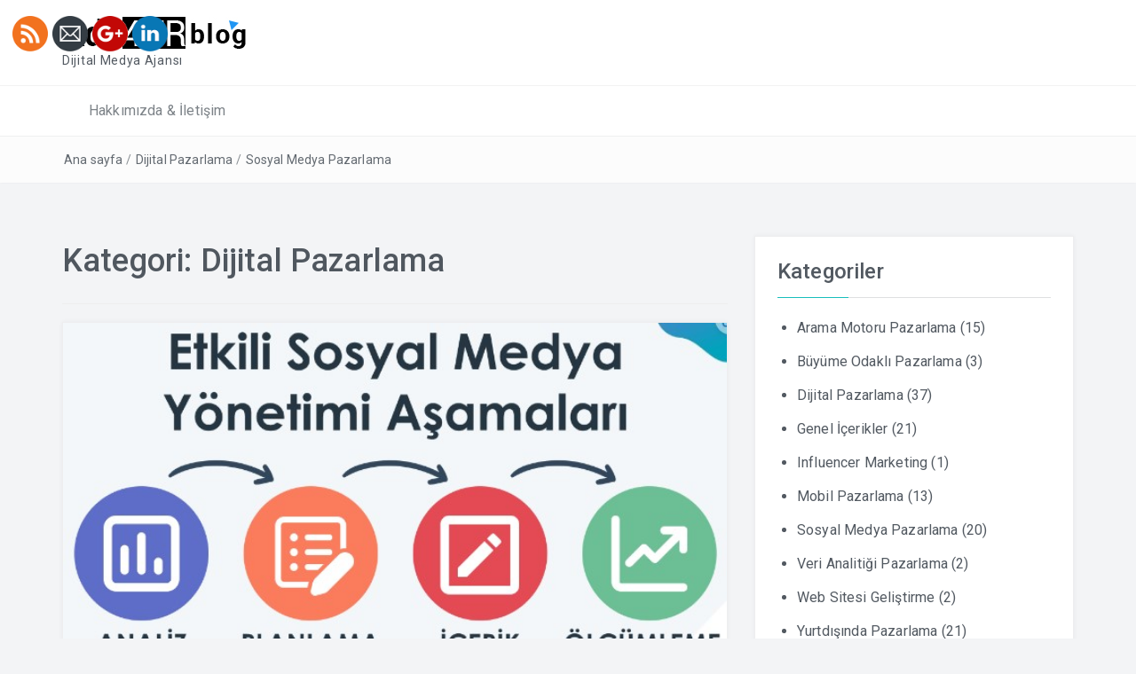

--- FILE ---
content_type: text/html; charset=UTF-8
request_url: https://ads4tr.com/blog/kategori/dijital-pazarlama/
body_size: 83609
content:
 <!DOCTYPE html>
<html lang="tr-TR" xmlns:fb="https://www.facebook.com/2008/fbml" xmlns:addthis="https://www.addthis.com/help/api-spec"  prefix="og: http://ogp.me/ns#">
<head>
<meta charset="UTF-8">
<meta name="viewport" content="width=device-width, initial-scale=1">
<link rel="profile" href="https://gmpg.org/xfn/11">
<link rel="pingback" href="https://ads4tr.com/blog/xmlrpc.php">

<title>Dijital Pazarlama arşivleri - Ads4tr Dijital Blog</title>

<!-- This site is optimized with the Yoast SEO plugin v7.1 - https://yoast.com/wordpress/plugins/seo/ -->
<link rel="canonical" href="https://ads4tr.com/blog/kategori/dijital-pazarlama/" />
<link rel="next" href="https://ads4tr.com/blog/kategori/dijital-pazarlama/page/2/" />
<meta property="og:locale" content="tr_TR" />
<meta property="og:type" content="object" />
<meta property="og:title" content="Dijital Pazarlama arşivleri - Ads4tr Dijital Blog" />
<meta property="og:url" content="https://ads4tr.com/blog/kategori/dijital-pazarlama/" />
<meta property="og:site_name" content="Ads4tr Dijital Blog" />
<meta name="twitter:card" content="summary_large_image" />
<meta name="twitter:title" content="Dijital Pazarlama arşivleri - Ads4tr Dijital Blog" />
<!-- / Yoast SEO plugin. -->

<link rel='dns-prefetch' href='//s7.addthis.com' />
<link rel='dns-prefetch' href='//fonts.googleapis.com' />
<link rel='dns-prefetch' href='//s.w.org' />
<link rel="alternate" type="application/rss+xml" title="Ads4tr Dijital Blog &raquo; beslemesi" href="https://ads4tr.com/blog/feed/" />
<link rel="alternate" type="application/rss+xml" title="Ads4tr Dijital Blog &raquo; yorum beslemesi" href="https://ads4tr.com/blog/comments/feed/" />
<link rel="alternate" type="application/rss+xml" title="Ads4tr Dijital Blog &raquo; Dijital Pazarlama kategori beslemesi" href="https://ads4tr.com/blog/kategori/dijital-pazarlama/feed/" />
		<script type="text/javascript">
			window._wpemojiSettings = {"baseUrl":"https:\/\/s.w.org\/images\/core\/emoji\/11\/72x72\/","ext":".png","svgUrl":"https:\/\/s.w.org\/images\/core\/emoji\/11\/svg\/","svgExt":".svg","source":{"concatemoji":"https:\/\/ads4tr.com\/blog\/wp-includes\/js\/wp-emoji-release.min.js?ver=4.9.20"}};
			!function(e,a,t){var n,r,o,i=a.createElement("canvas"),p=i.getContext&&i.getContext("2d");function s(e,t){var a=String.fromCharCode;p.clearRect(0,0,i.width,i.height),p.fillText(a.apply(this,e),0,0);e=i.toDataURL();return p.clearRect(0,0,i.width,i.height),p.fillText(a.apply(this,t),0,0),e===i.toDataURL()}function c(e){var t=a.createElement("script");t.src=e,t.defer=t.type="text/javascript",a.getElementsByTagName("head")[0].appendChild(t)}for(o=Array("flag","emoji"),t.supports={everything:!0,everythingExceptFlag:!0},r=0;r<o.length;r++)t.supports[o[r]]=function(e){if(!p||!p.fillText)return!1;switch(p.textBaseline="top",p.font="600 32px Arial",e){case"flag":return s([55356,56826,55356,56819],[55356,56826,8203,55356,56819])?!1:!s([55356,57332,56128,56423,56128,56418,56128,56421,56128,56430,56128,56423,56128,56447],[55356,57332,8203,56128,56423,8203,56128,56418,8203,56128,56421,8203,56128,56430,8203,56128,56423,8203,56128,56447]);case"emoji":return!s([55358,56760,9792,65039],[55358,56760,8203,9792,65039])}return!1}(o[r]),t.supports.everything=t.supports.everything&&t.supports[o[r]],"flag"!==o[r]&&(t.supports.everythingExceptFlag=t.supports.everythingExceptFlag&&t.supports[o[r]]);t.supports.everythingExceptFlag=t.supports.everythingExceptFlag&&!t.supports.flag,t.DOMReady=!1,t.readyCallback=function(){t.DOMReady=!0},t.supports.everything||(n=function(){t.readyCallback()},a.addEventListener?(a.addEventListener("DOMContentLoaded",n,!1),e.addEventListener("load",n,!1)):(e.attachEvent("onload",n),a.attachEvent("onreadystatechange",function(){"complete"===a.readyState&&t.readyCallback()})),(n=t.source||{}).concatemoji?c(n.concatemoji):n.wpemoji&&n.twemoji&&(c(n.twemoji),c(n.wpemoji)))}(window,document,window._wpemojiSettings);
		</script>
		<style type="text/css">
img.wp-smiley,
img.emoji {
	display: inline !important;
	border: none !important;
	box-shadow: none !important;
	height: 1em !important;
	width: 1em !important;
	margin: 0 .07em !important;
	vertical-align: -0.1em !important;
	background: none !important;
	padding: 0 !important;
}
</style>
<link rel='stylesheet' id='megamenu-wp-css'  href='https://ads4tr.com/blog/wp-content/plugins/easymega/style.css?ver=4.9.20' type='text/css' media='all' />
<style id='megamenu-wp-inline-css' type='text/css'>
.megamenu-wp-desktop #megamenu-wp-page .megamenu-wp .mega-item .mega-content li.mega-content-li { margin-top: 0px; }
</style>
<link rel='stylesheet' id='contact-form-7-css'  href='https://ads4tr.com/blog/wp-content/plugins/contact-form-7/includes/css/styles.css?ver=5.0.3' type='text/css' media='all' />
<link rel='stylesheet' id='SFSImainCss-css'  href='https://ads4tr.com/blog/wp-content/plugins/ultimate-social-media-icons/css/sfsi-style.css?ver=4.9.20' type='text/css' media='all' />
<link rel='stylesheet' id='bootstrap-css'  href='https://ads4tr.com/blog/wp-content/themes/easyblog/css/bootstrap.min.css?ver=3.3.5' type='text/css' media='' />
<link rel='stylesheet' id='font-awesome-css'  href='https://ads4tr.com/blog/wp-content/themes/easyblog/css/font-awesome.min.css?ver=4.4.0' type='text/css' media='' />
<link rel='stylesheet' id='easyblog-roboto-css'  href='//fonts.googleapis.com/css?family=Roboto%3A400%2C300%2C500%2C700%2C900&#038;ver=4.9.20' type='text/css' media='all' />
<link rel='stylesheet' id='easyblog-delius-swash-caps-css'  href='//fonts.googleapis.com/css?family=Delius+Swash+Caps&#038;ver=4.9.20' type='text/css' media='all' />
<link rel='stylesheet' id='easyblog-style-css'  href='https://ads4tr.com/blog/wp-content/themes/easyblog/style.css?ver=4.9.20' type='text/css' media='all' />
<style id='easyblog-style-inline-css' type='text/css'>
.dt-related-posts li { width: calc(33.333333% - 20px); }
</style>
<link rel='stylesheet' id='addthis_all_pages-css'  href='https://ads4tr.com/blog/wp-content/plugins/addthis/frontend/build/addthis_wordpress_public.min.css?ver=4.9.20' type='text/css' media='all' />
<script type='text/javascript' src='https://ads4tr.com/blog/wp-includes/js/jquery/jquery.js?ver=1.12.4'></script>
<script type='text/javascript' src='https://ads4tr.com/blog/wp-includes/js/jquery/jquery-migrate.min.js?ver=1.4.1'></script>
<link rel='https://api.w.org/' href='https://ads4tr.com/blog/wp-json/' />
<link rel="EditURI" type="application/rsd+xml" title="RSD" href="https://ads4tr.com/blog/xmlrpc.php?rsd" />
<link rel="wlwmanifest" type="application/wlwmanifest+xml" href="https://ads4tr.com/blog/wp-includes/wlwmanifest.xml" /> 
<meta name="generator" content="WordPress 4.9.20" />
<meta name="[base64]" content="JY3nyGwJaCuWJxvvRHTU"/>		<style type="text/css" id="wp-custom-css">
			.dt-logo {
    text-align: left;
    padding: 0;
}
.dt-logo h1{
	font-family: 'Roboto', sans-serif;	
	font-size:26px;
	color: #2196F3;
	margin:15px auto 0 0;
}
.dt-logo p {
    font-size: 14px;
    letter-spacing: 0.05em;
    margin: 0 auto 15px auto;
}
a:hover{color: #2196F3;}
.dt-logo h1 a{color:#2196F3;}		</style>
	</head>

<body data-rsssl=1 class="archive category category-dijital-pazarlama category-4 group-blog hfeed">
	<header class="dt-header" >
		<div class="container">
			<div class="row">
				<div class="col-lg-12 col-md-12">
					<div class="dt-logo">

						
							<h1 class="site-title"><a href="http://ads4tr.com/" rel="home"><img src="https://ads4tr.com/blog/wp-content/themes/easyblog/images/logo.jpg"></a></h1>
						
													<p class="site-description">Dijital Medya Ajansı</p>
						
					</div><!-- .dt-logo -->
				</div><!-- .col-lg-12 -->
			</div><!-- .row -->
		</div><!-- .container -->

		<nav class="dt-menu-wrap">
			<div class="container">
				<div class="row">
					<div class="col-lg-12 col-md-12">
						<div class="dt-menu-md">
							Menü							<span><i class="fa fa-bars"></i> </span>
						</div>

						<div id="primary-menu" class="menu"><ul>
<li class="page_item page-item-2"><a href="https://ads4tr.com/blog/hakkimizda/">Hakkımızda &#038; İletişim</a></li>
</ul></div>
					</div><!-- .col-lg-12 -->
				</div><!-- .row -->
			</div><!-- .container -->
		</nav><!-- .dt-menu-wrap -->

	</header><!-- .dt-header -->

			<div class="dt-breadcrumbs">
			<div class="container">
				<div class="row">
					<div class="col-lg-12 col-md-12">
						<ul id="dt_breadcrumbs"><li><a href="https://ads4tr.com/blog">Ana sayfa</a></li><li class="separator"> / </li><li><a href="https://ads4tr.com/blog/kategori/dijital-pazarlama/" rel="category tag">Dijital Pazarlama</a> </li><li class="separator"> / </li><li> <a href="https://ads4tr.com/blog/kategori/sosyal-medya-pazarlama/" rel="category tag">Sosyal Medya Pazarlama</a></ul>					</div><!-- .col-lg-12 -->
				</div><!-- .row-->
			</div><!-- .container-->
		</div><!-- .dt-breadcrumbs-->
	
 <div class="container">
	 <div class="row">
		 <div class="col-lg-8 col-md-8">
			<div id="primary" class="content-area">
				<main id="main" class="site-main" role="main">

				
					<header class="page-header">
						<h1 class="page-title">Kategori: Dijital Pazarlama</h1>					</header><!-- .page-header -->

					<div class="dt-archive-posts">
						
							<div class="dt-archive-post">
								<figure>
									<img width="671" height="340" src="https://ads4tr.com/blog/wp-content/uploads/2023/07/sosyal-medya-yönetimi.jpg" class="attachment-easyblog-blog-img size-easyblog-blog-img wp-post-image" alt="" srcset="https://ads4tr.com/blog/wp-content/uploads/2023/07/sosyal-medya-yönetimi.jpg 671w, https://ads4tr.com/blog/wp-content/uploads/2023/07/sosyal-medya-yönetimi-300x152.jpg 300w" sizes="(max-width: 671px) 100vw, 671px" />								</figure>

								<article>
									<header class="entry-header">
										<h2 class="entry-title"><a href="https://ads4tr.com/blog/sosyal-medya-uzerinden-sirket-sayfasinin-nasil-yonetilecegi/" rel="bookmark">Sosyal Medya Üzerinden Şirket Sayfasının Nasıl Yönetileceği</a></h2>									</header><!-- .entry-header -->

									<div class="dt-archive-post-content">
										<div class="at-above-post-cat-page addthis_tool" data-url="https://ads4tr.com/blog/sosyal-medya-uzerinden-sirket-sayfasinin-nasil-yonetilecegi/"></div>
<p>Günümüzde sosyal medya, şirketler için etkili bir pazarlama ve iletişim aracı haline gelmiştir. Doğru bir şekilde yönetildiğinde, şirket sayfaları markanızın görünürlüğünü artırabilir, hedef kitlenizle bağlantı kurabilir ve müşteri sadakatini güçlendirebilir. Ancak, sosyal medyanın dinamik yapısı ve sürekli değişen algoritmaları göz önünde bulundurularak, şirket sayfanızı etkili&#8230;<!-- AddThis Advanced Settings above via filter on get_the_excerpt --><!-- AddThis Advanced Settings below via filter on get_the_excerpt --><!-- AddThis Advanced Settings generic via filter on get_the_excerpt --><!-- AddThis Share Buttons above via filter on get_the_excerpt --><!-- AddThis Share Buttons below via filter on get_the_excerpt --></p>
<div class="at-below-post-cat-page addthis_tool" data-url="https://ads4tr.com/blog/sosyal-medya-uzerinden-sirket-sayfasinin-nasil-yonetilecegi/"></div>
<p><!-- AddThis Share Buttons generic via filter on get_the_excerpt --></p>
									</div><!-- .dt-archive-post-content -->

									<div class="entry-footer">
										<a class="transition35" href="https://ads4tr.com/blog/sosyal-medya-uzerinden-sirket-sayfasinin-nasil-yonetilecegi/" title="Sosyal Medya Üzerinden Şirket Sayfasının Nasıl Yönetileceği">Daha fazlasını oku</a>
									</div><!-- .entry-footer -->
								</article>
							</div><!-- .dt-archive-post -->

						
							<div class="dt-archive-post">
								<figure>
									<img width="446" height="298" src="https://ads4tr.com/blog/wp-content/uploads/2023/04/yabancıya-konut-satmanın-hızlı-yolları.jpg" class="attachment-easyblog-blog-img size-easyblog-blog-img wp-post-image" alt="" srcset="https://ads4tr.com/blog/wp-content/uploads/2023/04/yabancıya-konut-satmanın-hızlı-yolları.jpg 446w, https://ads4tr.com/blog/wp-content/uploads/2023/04/yabancıya-konut-satmanın-hızlı-yolları-300x200.jpg 300w" sizes="(max-width: 446px) 100vw, 446px" />								</figure>

								<article>
									<header class="entry-header">
										<h2 class="entry-title"><a href="https://ads4tr.com/blog/yabanci-musterilere-ev-ve-arsa-satmanin-en-kolay-yolu/" rel="bookmark">Yabancı müşterilere ev ve arsa satmanın en kolay yolu</a></h2>									</header><!-- .entry-header -->

									<div class="dt-archive-post-content">
										<div class="at-above-post-cat-page addthis_tool" data-url="https://ads4tr.com/blog/yabanci-musterilere-ev-ve-arsa-satmanin-en-kolay-yolu/"></div>
<p>İstanbul , Antalya, Ankara, Trabzon gibi illerde evinizi veya arsanızı yabancı müşterilere satmak istiyorsanız doğru yerdesiniz. Ruslara konut satmak, araplara konut satmak veya iranlılara konut satmak için aynı yönteme ihtiyacınız bulunmaktadır. Birçok müşteri evini ve arsasını yabancıya satmak için akla ilk gelen yöntemi seçiyor: mahallesindeki&#8230;<!-- AddThis Advanced Settings above via filter on get_the_excerpt --><!-- AddThis Advanced Settings below via filter on get_the_excerpt --><!-- AddThis Advanced Settings generic via filter on get_the_excerpt --><!-- AddThis Share Buttons above via filter on get_the_excerpt --><!-- AddThis Share Buttons below via filter on get_the_excerpt --></p>
<div class="at-below-post-cat-page addthis_tool" data-url="https://ads4tr.com/blog/yabanci-musterilere-ev-ve-arsa-satmanin-en-kolay-yolu/"></div>
<p><!-- AddThis Share Buttons generic via filter on get_the_excerpt --></p>
									</div><!-- .dt-archive-post-content -->

									<div class="entry-footer">
										<a class="transition35" href="https://ads4tr.com/blog/yabanci-musterilere-ev-ve-arsa-satmanin-en-kolay-yolu/" title="Yabancı müşterilere ev ve arsa satmanın en kolay yolu">Daha fazlasını oku</a>
									</div><!-- .entry-footer -->
								</article>
							</div><!-- .dt-archive-post -->

						
							<div class="dt-archive-post">
								<figure>
									<img width="463" height="259" src="https://ads4tr.com/blog/wp-content/uploads/2023/01/facebook-google-stopaj-vergisi.jpg" class="attachment-easyblog-blog-img size-easyblog-blog-img wp-post-image" alt="" srcset="https://ads4tr.com/blog/wp-content/uploads/2023/01/facebook-google-stopaj-vergisi.jpg 463w, https://ads4tr.com/blog/wp-content/uploads/2023/01/facebook-google-stopaj-vergisi-300x168.jpg 300w" sizes="(max-width: 463px) 100vw, 463px" />								</figure>

								<article>
									<header class="entry-header">
										<h2 class="entry-title"><a href="https://ads4tr.com/blog/facebook-stopaj-vergisi-ve-google-stopaj-reklam-stopaj-vergisi-nasil-sifirlanir/" rel="bookmark">Facebook stopaj vergisi ve Google stopaj (reklam stopaj) vergisi nasıl sıfırlanır</a></h2>									</header><!-- .entry-header -->

									<div class="dt-archive-post-content">
										<div class="at-above-post-cat-page addthis_tool" data-url="https://ads4tr.com/blog/facebook-stopaj-vergisi-ve-google-stopaj-reklam-stopaj-vergisi-nasil-sifirlanir/"></div>
<p>Hayatımıza son birkaç yılda giren Facebook stopaj vergisi ve Google stopaj vergisi veya genel adıyla reklam stopaj vergisi firmaların harcamaları için ciddi bir maliyet oluşturmakta. Resmiyette bu vergilerin ödenmesi gerektiği halde birçok firma ya ödemeyi unutuyor yada bilinçli ödemiyor. Aslında bu vergilerin ödenmesinden kaçınmanın birkaç&#8230;<!-- AddThis Advanced Settings above via filter on get_the_excerpt --><!-- AddThis Advanced Settings below via filter on get_the_excerpt --><!-- AddThis Advanced Settings generic via filter on get_the_excerpt --><!-- AddThis Share Buttons above via filter on get_the_excerpt --><!-- AddThis Share Buttons below via filter on get_the_excerpt --></p>
<div class="at-below-post-cat-page addthis_tool" data-url="https://ads4tr.com/blog/facebook-stopaj-vergisi-ve-google-stopaj-reklam-stopaj-vergisi-nasil-sifirlanir/"></div>
<p><!-- AddThis Share Buttons generic via filter on get_the_excerpt --></p>
									</div><!-- .dt-archive-post-content -->

									<div class="entry-footer">
										<a class="transition35" href="https://ads4tr.com/blog/facebook-stopaj-vergisi-ve-google-stopaj-reklam-stopaj-vergisi-nasil-sifirlanir/" title="Facebook stopaj vergisi ve Google stopaj (reklam stopaj) vergisi nasıl sıfırlanır">Daha fazlasını oku</a>
									</div><!-- .entry-footer -->
								</article>
							</div><!-- .dt-archive-post -->

						
							<div class="dt-archive-post">
								<figure>
									<img width="527" height="322" src="https://ads4tr.com/blog/wp-content/uploads/2022/02/hedefli-reklamlar.png" class="attachment-easyblog-blog-img size-easyblog-blog-img wp-post-image" alt="" srcset="https://ads4tr.com/blog/wp-content/uploads/2022/02/hedefli-reklamlar.png 527w, https://ads4tr.com/blog/wp-content/uploads/2022/02/hedefli-reklamlar-300x183.png 300w" sizes="(max-width: 527px) 100vw, 527px" />								</figure>

								<article>
									<header class="entry-header">
										<h2 class="entry-title"><a href="https://ads4tr.com/blog/artik-facebook-ve-google-uzerinden-sadece-istediginiz-konumdaki-hedef-kitleye-reklamlarinizi-gosterebilirsiniz/" rel="bookmark">Artık Facebook ve Google üzerinden sadece istediğiniz konumdaki hedef kitleye reklamlarınızı gösterebilirsiniz</a></h2>									</header><!-- .entry-header -->

									<div class="dt-archive-post-content">
										<div class="at-above-post-cat-page addthis_tool" data-url="https://ads4tr.com/blog/artik-facebook-ve-google-uzerinden-sadece-istediginiz-konumdaki-hedef-kitleye-reklamlarinizi-gosterebilirsiniz/"></div>
<p>IOS ve Android işletim sistemlerinin kullanıma sunduğu MAID (mobile advertising ID) ve IDFA (Identifier for advertisers) sayesinde artık sadece istediğiniz konumdaki veya hayat tarzına sahip müşterilere reklamlarınızı gösterebilirsiniz. Konum bazlı tespit yöntemi ile bunu yapabiliyoruz. Tespit ettiğimiz müşterileri sizin reklam hesaplarınıza hedef kitle olarak (custom&#8230;<!-- AddThis Advanced Settings above via filter on get_the_excerpt --><!-- AddThis Advanced Settings below via filter on get_the_excerpt --><!-- AddThis Advanced Settings generic via filter on get_the_excerpt --><!-- AddThis Share Buttons above via filter on get_the_excerpt --><!-- AddThis Share Buttons below via filter on get_the_excerpt --></p>
<div class="at-below-post-cat-page addthis_tool" data-url="https://ads4tr.com/blog/artik-facebook-ve-google-uzerinden-sadece-istediginiz-konumdaki-hedef-kitleye-reklamlarinizi-gosterebilirsiniz/"></div>
<p><!-- AddThis Share Buttons generic via filter on get_the_excerpt --></p>
									</div><!-- .dt-archive-post-content -->

									<div class="entry-footer">
										<a class="transition35" href="https://ads4tr.com/blog/artik-facebook-ve-google-uzerinden-sadece-istediginiz-konumdaki-hedef-kitleye-reklamlarinizi-gosterebilirsiniz/" title="Artık Facebook ve Google üzerinden sadece istediğiniz konumdaki hedef kitleye reklamlarınızı gösterebilirsiniz">Daha fazlasını oku</a>
									</div><!-- .entry-footer -->
								</article>
							</div><!-- .dt-archive-post -->

						
							<div class="dt-archive-post">
								<figure>
									<img width="800" height="312" src="https://ads4tr.com/blog/wp-content/uploads/2019/07/hedefkitleyi-etkileme-800x312.jpg" class="attachment-easyblog-blog-img size-easyblog-blog-img wp-post-image" alt="" />								</figure>

								<article>
									<header class="entry-header">
										<h2 class="entry-title"><a href="https://ads4tr.com/blog/dijital-pazarlama-hedef-kitleyi-etkileme/" rel="bookmark">Dijital pazarlamada hedef kitleyi etkileme</a></h2>									</header><!-- .entry-header -->

									<div class="dt-archive-post-content">
										<div class="at-above-post-cat-page addthis_tool" data-url="https://ads4tr.com/blog/dijital-pazarlama-hedef-kitleyi-etkileme/"></div>
<p>Dijital pazarlamada , pazarlama stratejimizi yaparken, en büyük etken hedef kitlenin belirlenmesidir. Hedef kitle ürün veya hizmetimize ilgi gösteren ya da gösterebilecek kişilerdir. Sadece hedef kitleyi belirlemekle stratejimizi düzgün şekilde oluşturmuş olmayız. Bu noktada kitleyi belirledikten sonra yapacağımız diğer büyük adım kitlemizi tanımaktır. Sosyal medya&#8230;<!-- AddThis Advanced Settings above via filter on get_the_excerpt --><!-- AddThis Advanced Settings below via filter on get_the_excerpt --><!-- AddThis Advanced Settings generic via filter on get_the_excerpt --><!-- AddThis Share Buttons above via filter on get_the_excerpt --><!-- AddThis Share Buttons below via filter on get_the_excerpt --></p>
<div class="at-below-post-cat-page addthis_tool" data-url="https://ads4tr.com/blog/dijital-pazarlama-hedef-kitleyi-etkileme/"></div>
<p><!-- AddThis Share Buttons generic via filter on get_the_excerpt --></p>
									</div><!-- .dt-archive-post-content -->

									<div class="entry-footer">
										<a class="transition35" href="https://ads4tr.com/blog/dijital-pazarlama-hedef-kitleyi-etkileme/" title="Dijital pazarlamada hedef kitleyi etkileme">Daha fazlasını oku</a>
									</div><!-- .entry-footer -->
								</article>
							</div><!-- .dt-archive-post -->

						
							<div class="dt-archive-post">
								<figure>
									<img width="796" height="400" src="https://ads4tr.com/blog/wp-content/uploads/2019/05/dijital-pazarlamada-dikkat-edilmesi-gerekenler-796x400.jpg" class="attachment-easyblog-blog-img size-easyblog-blog-img wp-post-image" alt="" />								</figure>

								<article>
									<header class="entry-header">
										<h2 class="entry-title"><a href="https://ads4tr.com/blog/yeni-baslayanlar-icin-dijital-pazarlamada-dikkat-edilmesi-gerekenler/" rel="bookmark">Yeni başlayanlar için dijital pazarlamada dikkat edilmesi gerekenler</a></h2>									</header><!-- .entry-header -->

									<div class="dt-archive-post-content">
										<div class="at-above-post-cat-page addthis_tool" data-url="https://ads4tr.com/blog/yeni-baslayanlar-icin-dijital-pazarlamada-dikkat-edilmesi-gerekenler/"></div>
<p>Dijital pazarlama her zaman kontrol edilip analiz edilebilen, direkt olarak hedeflediğiniz kitlelere reklamlarınızı ulaştırabileceğiniz bir mecra olduğu için çok kullanışlı ve işletmeniz için faydalıdır. Dijital pazarlama konusunda temel bilgilere sahip olursanız sizde dijital ortamda başarıya kavuşabilirsiniz. 1- Dijital pazarlamada strateji çok önemlidir Strateji belirlemeyi ihtimal&#8230;<!-- AddThis Advanced Settings above via filter on get_the_excerpt --><!-- AddThis Advanced Settings below via filter on get_the_excerpt --><!-- AddThis Advanced Settings generic via filter on get_the_excerpt --><!-- AddThis Share Buttons above via filter on get_the_excerpt --><!-- AddThis Share Buttons below via filter on get_the_excerpt --></p>
<div class="at-below-post-cat-page addthis_tool" data-url="https://ads4tr.com/blog/yeni-baslayanlar-icin-dijital-pazarlamada-dikkat-edilmesi-gerekenler/"></div>
<p><!-- AddThis Share Buttons generic via filter on get_the_excerpt --></p>
									</div><!-- .dt-archive-post-content -->

									<div class="entry-footer">
										<a class="transition35" href="https://ads4tr.com/blog/yeni-baslayanlar-icin-dijital-pazarlamada-dikkat-edilmesi-gerekenler/" title="Yeni başlayanlar için dijital pazarlamada dikkat edilmesi gerekenler">Daha fazlasını oku</a>
									</div><!-- .entry-footer -->
								</article>
							</div><!-- .dt-archive-post -->

						
							<div class="dt-archive-post">
								<figure>
									<img width="640" height="359" src="https://ads4tr.com/blog/wp-content/uploads/2019/03/arap-yatırımcı.jpg" class="attachment-easyblog-blog-img size-easyblog-blog-img wp-post-image" alt="" srcset="https://ads4tr.com/blog/wp-content/uploads/2019/03/arap-yatırımcı.jpg 640w, https://ads4tr.com/blog/wp-content/uploads/2019/03/arap-yatırımcı-300x168.jpg 300w" sizes="(max-width: 640px) 100vw, 640px" />								</figure>

								<article>
									<header class="entry-header">
										<h2 class="entry-title"><a href="https://ads4tr.com/blog/insaat-firmalari-icin-potansiyel-arap-azeri-ve-iranli-musteri-bulma-maliyetleri/" rel="bookmark">İnşaat firmaları için potansiyel Arap, Azeri ve İran&#8217;lı müşteri bulma maliyetleri</a></h2>									</header><!-- .entry-header -->

									<div class="dt-archive-post-content">
										<div class="at-above-post-cat-page addthis_tool" data-url="https://ads4tr.com/blog/insaat-firmalari-icin-potansiyel-arap-azeri-ve-iranli-musteri-bulma-maliyetleri/"></div>
<p>Değerli müşterilerimiz, Sizlerden gelen yoğun soru ve bilgi talebi üzerine ücretlendirmemizi burada bir yazı ile paylaşıyoruz. Ads4tr firması olarak ortadoğu ve Türk cumhuriyetlerinde bulunan lokal ofislerimiz sayesinde ve iş birlikteliklerimiz ile sizlere değerli müşteriler bulabiliyoruz. Örnek vermek gerekirse, ilgili ülkelerdeki GSM operatörleri ile olan anlaşmamız&#8230;<!-- AddThis Advanced Settings above via filter on get_the_excerpt --><!-- AddThis Advanced Settings below via filter on get_the_excerpt --><!-- AddThis Advanced Settings generic via filter on get_the_excerpt --><!-- AddThis Share Buttons above via filter on get_the_excerpt --><!-- AddThis Share Buttons below via filter on get_the_excerpt --></p>
<div class="at-below-post-cat-page addthis_tool" data-url="https://ads4tr.com/blog/insaat-firmalari-icin-potansiyel-arap-azeri-ve-iranli-musteri-bulma-maliyetleri/"></div>
<p><!-- AddThis Share Buttons generic via filter on get_the_excerpt --></p>
									</div><!-- .dt-archive-post-content -->

									<div class="entry-footer">
										<a class="transition35" href="https://ads4tr.com/blog/insaat-firmalari-icin-potansiyel-arap-azeri-ve-iranli-musteri-bulma-maliyetleri/" title="İnşaat firmaları için potansiyel Arap, Azeri ve İran&#8217;lı müşteri bulma maliyetleri">Daha fazlasını oku</a>
									</div><!-- .entry-footer -->
								</article>
							</div><!-- .dt-archive-post -->

						
							<div class="dt-archive-post">
								<figure>
									<img width="800" height="400" src="https://ads4tr.com/blog/wp-content/uploads/2019/02/FACEBOOK’TA-ETKİLİ-REKLAMLAR-NASIL-OLUŞTURULUR-1-800x400.png" class="attachment-easyblog-blog-img size-easyblog-blog-img wp-post-image" alt="" />								</figure>

								<article>
									<header class="entry-header">
										<h2 class="entry-title"><a href="https://ads4tr.com/blog/facebookta-etkili-reklamlar-nasil-olusturulur/" rel="bookmark">FACEBOOK’TA ETKİLİ REKLAMLAR NASIL OLUŞTURULUR</a></h2>									</header><!-- .entry-header -->

									<div class="dt-archive-post-content">
										<div class="at-above-post-cat-page addthis_tool" data-url="https://ads4tr.com/blog/facebookta-etkili-reklamlar-nasil-olusturulur/"></div>
<p>Facebookta daha etkili reklam vermeniz ve potansiyel müşterilerinize ulaşmanız için uygulamanız gereken 5 önemli adımı sizler için kaleme aldık. 1 &#8211; Strateji belirleyin Ne üzerine çalışma yapacağınızı iyi belirleyin. Facebook diğer dijital reklam platformlarına nazaran marka bilinirliği yüksek olmayan firmalar bile iyi bir harekete geçirici&#8230;<!-- AddThis Advanced Settings above via filter on get_the_excerpt --><!-- AddThis Advanced Settings below via filter on get_the_excerpt --><!-- AddThis Advanced Settings generic via filter on get_the_excerpt --><!-- AddThis Share Buttons above via filter on get_the_excerpt --><!-- AddThis Share Buttons below via filter on get_the_excerpt --></p>
<div class="at-below-post-cat-page addthis_tool" data-url="https://ads4tr.com/blog/facebookta-etkili-reklamlar-nasil-olusturulur/"></div>
<p><!-- AddThis Share Buttons generic via filter on get_the_excerpt --></p>
									</div><!-- .dt-archive-post-content -->

									<div class="entry-footer">
										<a class="transition35" href="https://ads4tr.com/blog/facebookta-etkili-reklamlar-nasil-olusturulur/" title="FACEBOOK’TA ETKİLİ REKLAMLAR NASIL OLUŞTURULUR">Daha fazlasını oku</a>
									</div><!-- .entry-footer -->
								</article>
							</div><!-- .dt-archive-post -->

						
							<div class="dt-archive-post">
								<figure>
									<img width="557" height="328" src="https://ads4tr.com/blog/wp-content/uploads/2019/01/influencer-marketing.jpg" class="attachment-easyblog-blog-img size-easyblog-blog-img wp-post-image" alt="" srcset="https://ads4tr.com/blog/wp-content/uploads/2019/01/influencer-marketing.jpg 557w, https://ads4tr.com/blog/wp-content/uploads/2019/01/influencer-marketing-300x177.jpg 300w" sizes="(max-width: 557px) 100vw, 557px" />								</figure>

								<article>
									<header class="entry-header">
										<h2 class="entry-title"><a href="https://ads4tr.com/blog/influencer-marketingin-pazarlama-uzerine-etkisi/" rel="bookmark">İnfluencer marketingin pazarlama üzerine etkisi</a></h2>									</header><!-- .entry-header -->

									<div class="dt-archive-post-content">
										<div class="at-above-post-cat-page addthis_tool" data-url="https://ads4tr.com/blog/influencer-marketingin-pazarlama-uzerine-etkisi/"></div>
<p>Sosyal medya kullanımının artması ile hayatımızda birçok şey eskiye göre farklılık göstermektedir.İnsanlarla bilgi alışverişlerimizin, bu kullanım ile artması sonucunda hayallerimiz, seçimlerimiz ve birçok şey yine bu yolla değişim içindedir.Değişimin en büyük etkisi ise diğer insanların ne yaptığı, nasıl yaşadığı, popülerlik gibi kavramların ortaya çıkmasıdır.İşte bu&#8230;<!-- AddThis Advanced Settings above via filter on get_the_excerpt --><!-- AddThis Advanced Settings below via filter on get_the_excerpt --><!-- AddThis Advanced Settings generic via filter on get_the_excerpt --><!-- AddThis Share Buttons above via filter on get_the_excerpt --><!-- AddThis Share Buttons below via filter on get_the_excerpt --></p>
<div class="at-below-post-cat-page addthis_tool" data-url="https://ads4tr.com/blog/influencer-marketingin-pazarlama-uzerine-etkisi/"></div>
<p><!-- AddThis Share Buttons generic via filter on get_the_excerpt --></p>
									</div><!-- .dt-archive-post-content -->

									<div class="entry-footer">
										<a class="transition35" href="https://ads4tr.com/blog/influencer-marketingin-pazarlama-uzerine-etkisi/" title="İnfluencer marketingin pazarlama üzerine etkisi">Daha fazlasını oku</a>
									</div><!-- .entry-footer -->
								</article>
							</div><!-- .dt-archive-post -->

						
							<div class="dt-archive-post">
								<figure>
									<img width="800" height="400" src="https://ads4tr.com/blog/wp-content/uploads/2018/12/Google-trends-800x400.jpg" class="attachment-easyblog-blog-img size-easyblog-blog-img wp-post-image" alt="" />								</figure>

								<article>
									<header class="entry-header">
										<h2 class="entry-title"><a href="https://ads4tr.com/blog/dijital-pazarlamada-google-trendsin-onemi/" rel="bookmark">Dijital pazarlamada Google Trends&#8217;in önemi</a></h2>									</header><!-- .entry-header -->

									<div class="dt-archive-post-content">
										<div class="at-above-post-cat-page addthis_tool" data-url="https://ads4tr.com/blog/dijital-pazarlamada-google-trendsin-onemi/"></div>
<p>Teknoloji devi Google’ın her geçen gün hizmetleri arttıyor. Yaptığı çalışmalarla hep göz önünde olan bu devin bizlere sunduğu en iyi özelliklerden biri de Google Trends’dir.Özellikle SEO için vazgeçilmez kaynaklardan olan bu araç, Google üzerinde aranılan kelimeleri zamanlarına göre inceleme şansı elde ediyoruz. Ürününüzü veya hizmetinizi&#8230;<!-- AddThis Advanced Settings above via filter on get_the_excerpt --><!-- AddThis Advanced Settings below via filter on get_the_excerpt --><!-- AddThis Advanced Settings generic via filter on get_the_excerpt --><!-- AddThis Share Buttons above via filter on get_the_excerpt --><!-- AddThis Share Buttons below via filter on get_the_excerpt --></p>
<div class="at-below-post-cat-page addthis_tool" data-url="https://ads4tr.com/blog/dijital-pazarlamada-google-trendsin-onemi/"></div>
<p><!-- AddThis Share Buttons generic via filter on get_the_excerpt --></p>
									</div><!-- .dt-archive-post-content -->

									<div class="entry-footer">
										<a class="transition35" href="https://ads4tr.com/blog/dijital-pazarlamada-google-trendsin-onemi/" title="Dijital pazarlamada Google Trends&#8217;in önemi">Daha fazlasını oku</a>
									</div><!-- .entry-footer -->
								</article>
							</div><!-- .dt-archive-post -->

						
							<div class="dt-archive-post">
								<figure>
									<img width="645" height="326" src="https://ads4tr.com/blog/wp-content/uploads/2018/11/istanbul-dijital-ajans.jpg" class="attachment-easyblog-blog-img size-easyblog-blog-img wp-post-image" alt="" srcset="https://ads4tr.com/blog/wp-content/uploads/2018/11/istanbul-dijital-ajans.jpg 645w, https://ads4tr.com/blog/wp-content/uploads/2018/11/istanbul-dijital-ajans-300x152.jpg 300w" sizes="(max-width: 645px) 100vw, 645px" />								</figure>

								<article>
									<header class="entry-header">
										<h2 class="entry-title"><a href="https://ads4tr.com/blog/istanbul-dijital-ajanslar-calisma-sekilleri/" rel="bookmark">İstanbul’daki dijital ajanslar ve çalışma şekillleri..Sizin için en faydalı olanı hangisi?&#8230;</a></h2>									</header><!-- .entry-header -->

									<div class="dt-archive-post-content">
										<div class="at-above-post-cat-page addthis_tool" data-url="https://ads4tr.com/blog/istanbul-dijital-ajanslar-calisma-sekilleri/"></div>
<p>İstanbul dijital medya ajanslarının sayısı binlercedir. Şu an bu şekilde bir ajansa ihtiyaç duyuyorsanız, bu yazımızı iyi bir şekilde okumanızı öneririz. İstanbul’daki dijital ajansları 5 ana kategoride toplayabiliriz. İstanbul reklam ajanslarının hangi gruba girdiği, onların iş yapma şeklini ve sizin işinize katkısını önemli şekilde değiştirecektir&#8230;.<!-- AddThis Advanced Settings above via filter on get_the_excerpt --><!-- AddThis Advanced Settings below via filter on get_the_excerpt --><!-- AddThis Advanced Settings generic via filter on get_the_excerpt --><!-- AddThis Share Buttons above via filter on get_the_excerpt --><!-- AddThis Share Buttons below via filter on get_the_excerpt --></p>
<div class="at-below-post-cat-page addthis_tool" data-url="https://ads4tr.com/blog/istanbul-dijital-ajanslar-calisma-sekilleri/"></div>
<p><!-- AddThis Share Buttons generic via filter on get_the_excerpt --></p>
									</div><!-- .dt-archive-post-content -->

									<div class="entry-footer">
										<a class="transition35" href="https://ads4tr.com/blog/istanbul-dijital-ajanslar-calisma-sekilleri/" title="İstanbul’daki dijital ajanslar ve çalışma şekillleri..Sizin için en faydalı olanı hangisi?&#8230;">Daha fazlasını oku</a>
									</div><!-- .entry-footer -->
								</article>
							</div><!-- .dt-archive-post -->

						
							<div class="dt-archive-post">
								<figure>
									<img width="512" height="361" src="https://ads4tr.com/blog/wp-content/uploads/2018/11/başarılı-websitesi-özellikleri.jpg" class="attachment-easyblog-blog-img size-easyblog-blog-img wp-post-image" alt="" srcset="https://ads4tr.com/blog/wp-content/uploads/2018/11/başarılı-websitesi-özellikleri.jpg 512w, https://ads4tr.com/blog/wp-content/uploads/2018/11/başarılı-websitesi-özellikleri-300x212.jpg 300w" sizes="(max-width: 512px) 100vw, 512px" />								</figure>

								<article>
									<header class="entry-header">
										<h2 class="entry-title"><a href="https://ads4tr.com/blog/basarili-websitelerinin-ozellikleri/" rel="bookmark">Başarılı websitelerinin özellikleri</a></h2>									</header><!-- .entry-header -->

									<div class="dt-archive-post-content">
										<div class="at-above-post-cat-page addthis_tool" data-url="https://ads4tr.com/blog/basarili-websitelerinin-ozellikleri/"></div>
<p>Başarılı bir websitesine sahip olmak için yapılması gerekenleri bu yazımızda hızlıca özetledik. 1- Amacınızı doğru anlatın Yeni bir ziyaretçi sitenize girdiğinde ana odak alanınızı hemen anlamalı. Aksi takdirde hemen çıkış oranlarınız veya akılda kalma oranınız çok az olacaktır. Onların hayatına katacağınız değeri gösterebilmek için çok&#8230;<!-- AddThis Advanced Settings above via filter on get_the_excerpt --><!-- AddThis Advanced Settings below via filter on get_the_excerpt --><!-- AddThis Advanced Settings generic via filter on get_the_excerpt --><!-- AddThis Share Buttons above via filter on get_the_excerpt --><!-- AddThis Share Buttons below via filter on get_the_excerpt --></p>
<div class="at-below-post-cat-page addthis_tool" data-url="https://ads4tr.com/blog/basarili-websitelerinin-ozellikleri/"></div>
<p><!-- AddThis Share Buttons generic via filter on get_the_excerpt --></p>
									</div><!-- .dt-archive-post-content -->

									<div class="entry-footer">
										<a class="transition35" href="https://ads4tr.com/blog/basarili-websitelerinin-ozellikleri/" title="Başarılı websitelerinin özellikleri">Daha fazlasını oku</a>
									</div><!-- .entry-footer -->
								</article>
							</div><!-- .dt-archive-post -->

						
							<div class="dt-archive-post">
								<figure>
									<img width="539" height="366" src="https://ads4tr.com/blog/wp-content/uploads/2018/11/duygu-odaklı-pazarlama.jpg" class="attachment-easyblog-blog-img size-easyblog-blog-img wp-post-image" alt="" srcset="https://ads4tr.com/blog/wp-content/uploads/2018/11/duygu-odaklı-pazarlama.jpg 539w, https://ads4tr.com/blog/wp-content/uploads/2018/11/duygu-odaklı-pazarlama-300x204.jpg 300w" sizes="(max-width: 539px) 100vw, 539px" />								</figure>

								<article>
									<header class="entry-header">
										<h2 class="entry-title"><a href="https://ads4tr.com/blog/duygu-odakli-pazarlama-ile-basarili-olmanin-yollari/" rel="bookmark">Duygu odaklı pazarlama ile başarılı olmanın 12 Yolu</a></h2>									</header><!-- .entry-header -->

									<div class="dt-archive-post-content">
										<div class="at-above-post-cat-page addthis_tool" data-url="https://ads4tr.com/blog/duygu-odakli-pazarlama-ile-basarili-olmanin-yollari/"></div>
<p>Tüketicilerin karar verirken en çok etkilendikleri nokta kendi duygularıdır. Eğer duyguları yönetebilirseniz, bir tüketiciyi istediğiniz şekilde yönlendirebilirsiniz. İşte reklamlarınızda kullanmanız gereken 12 duygusal pazarlama taktiği: 1-“Tükeniyor korkusu” çok sattırır Günümüz dünyasında birçok tüketici sunulan reklamda kısıtlı sayıda ürün, yer, hizmet olduğunu görürse daha hızlı tepki&#8230;<!-- AddThis Advanced Settings above via filter on get_the_excerpt --><!-- AddThis Advanced Settings below via filter on get_the_excerpt --><!-- AddThis Advanced Settings generic via filter on get_the_excerpt --><!-- AddThis Share Buttons above via filter on get_the_excerpt --><!-- AddThis Share Buttons below via filter on get_the_excerpt --></p>
<div class="at-below-post-cat-page addthis_tool" data-url="https://ads4tr.com/blog/duygu-odakli-pazarlama-ile-basarili-olmanin-yollari/"></div>
<p><!-- AddThis Share Buttons generic via filter on get_the_excerpt --></p>
									</div><!-- .dt-archive-post-content -->

									<div class="entry-footer">
										<a class="transition35" href="https://ads4tr.com/blog/duygu-odakli-pazarlama-ile-basarili-olmanin-yollari/" title="Duygu odaklı pazarlama ile başarılı olmanın 12 Yolu">Daha fazlasını oku</a>
									</div><!-- .entry-footer -->
								</article>
							</div><!-- .dt-archive-post -->

						
							<div class="dt-archive-post">
								<figure>
									<img width="616" height="223" src="https://ads4tr.com/blog/wp-content/uploads/2018/05/facebook-reklam-optimizasyonu.jpg" class="attachment-easyblog-blog-img size-easyblog-blog-img wp-post-image" alt="" srcset="https://ads4tr.com/blog/wp-content/uploads/2018/05/facebook-reklam-optimizasyonu.jpg 616w, https://ads4tr.com/blog/wp-content/uploads/2018/05/facebook-reklam-optimizasyonu-300x109.jpg 300w" sizes="(max-width: 616px) 100vw, 616px" />								</figure>

								<article>
									<header class="entry-header">
										<h2 class="entry-title"><a href="https://ads4tr.com/blog/facebookdan-elde-ettiginiz-satislari-arttirmaniz-yontemleri/" rel="bookmark">Facebook&#8217;dan elde ettiğiniz satışları arttırmanın yolları</a></h2>									</header><!-- .entry-header -->

									<div class="dt-archive-post-content">
										<div class="at-above-post-cat-page addthis_tool" data-url="https://ads4tr.com/blog/facebookdan-elde-ettiginiz-satislari-arttirmaniz-yontemleri/"></div>
<p>Klientboost hedefli pazarlama konusunda yurtdışındaki başarı ajanslardan biridir. Kendilerinin yazdığı ve en altta ingilizce sayfalarındaki linkte bulabileceğiniz içeriği kısaca burada özetlemek istedik. 1) Dönüşüm Hunisini Kurun 2) Gerçekçi Alıcı Personaları Yaratın 3) İlgili Teklifleri Yapmak için Kitlenizi Segmente Edin 4) Dönüşüm İzleme Pixelini kurun 5)&#8230;<!-- AddThis Advanced Settings above via filter on get_the_excerpt --><!-- AddThis Advanced Settings below via filter on get_the_excerpt --><!-- AddThis Advanced Settings generic via filter on get_the_excerpt --><!-- AddThis Share Buttons above via filter on get_the_excerpt --><!-- AddThis Share Buttons below via filter on get_the_excerpt --></p>
<div class="at-below-post-cat-page addthis_tool" data-url="https://ads4tr.com/blog/facebookdan-elde-ettiginiz-satislari-arttirmaniz-yontemleri/"></div>
<p><!-- AddThis Share Buttons generic via filter on get_the_excerpt --></p>
									</div><!-- .dt-archive-post-content -->

									<div class="entry-footer">
										<a class="transition35" href="https://ads4tr.com/blog/facebookdan-elde-ettiginiz-satislari-arttirmaniz-yontemleri/" title="Facebook&#8217;dan elde ettiğiniz satışları arttırmanın yolları">Daha fazlasını oku</a>
									</div><!-- .entry-footer -->
								</article>
							</div><!-- .dt-archive-post -->

						
							<div class="dt-archive-post">
								<figure>
									<img width="541" height="376" src="https://ads4tr.com/blog/wp-content/uploads/2018/11/turkey-citizenship-2.jpg" class="attachment-easyblog-blog-img size-easyblog-blog-img wp-post-image" alt="" srcset="https://ads4tr.com/blog/wp-content/uploads/2018/11/turkey-citizenship-2.jpg 541w, https://ads4tr.com/blog/wp-content/uploads/2018/11/turkey-citizenship-2-300x209.jpg 300w" sizes="(max-width: 541px) 100vw, 541px" />								</figure>

								<article>
									<header class="entry-header">
										<h2 class="entry-title"><a href="https://ads4tr.com/blog/turkiyede-vatandaslik-almak-isteyen-yabancilari-bulmanin-kolay-yollari/" rel="bookmark">Türkiye&#8217;de vatandaşlık almak isteyen yabancıları bulmanın kolay yolları</a></h2>									</header><!-- .entry-header -->

									<div class="dt-archive-post-content">
										<div class="at-above-post-cat-page addthis_tool" data-url="https://ads4tr.com/blog/turkiyede-vatandaslik-almak-isteyen-yabancilari-bulmanin-kolay-yollari/"></div>
<p>Yeni yayınlanan kanunla birlikte artık Türkiye’de 250.000 dolar ve üstünde konut alan yabancılar Türkiye vatandaşlığı alabiliyorlar. Bu çok önemli bir gelişme ve konut sektörünü tam anlamıyla ateşleyecek bir kanun. Peki bu noktada ortaya çıkan en önemli soru işareti Türkiye’den vatandaşlık yada oturma izni almak isteyen&#8230;<!-- AddThis Advanced Settings above via filter on get_the_excerpt --><!-- AddThis Advanced Settings below via filter on get_the_excerpt --><!-- AddThis Advanced Settings generic via filter on get_the_excerpt --><!-- AddThis Share Buttons above via filter on get_the_excerpt --><!-- AddThis Share Buttons below via filter on get_the_excerpt --></p>
<div class="at-below-post-cat-page addthis_tool" data-url="https://ads4tr.com/blog/turkiyede-vatandaslik-almak-isteyen-yabancilari-bulmanin-kolay-yollari/"></div>
<p><!-- AddThis Share Buttons generic via filter on get_the_excerpt --></p>
									</div><!-- .dt-archive-post-content -->

									<div class="entry-footer">
										<a class="transition35" href="https://ads4tr.com/blog/turkiyede-vatandaslik-almak-isteyen-yabancilari-bulmanin-kolay-yollari/" title="Türkiye&#8217;de vatandaşlık almak isteyen yabancıları bulmanın kolay yolları">Daha fazlasını oku</a>
									</div><!-- .entry-footer -->
								</article>
							</div><!-- .dt-archive-post -->

						
							<div class="dt-archive-post">
								<figure>
									<img width="505" height="284" src="https://ads4tr.com/blog/wp-content/uploads/2018/10/düşük-maliyetle-form-toplamak-müşteri-bulmak.jpg" class="attachment-easyblog-blog-img size-easyblog-blog-img wp-post-image" alt="" srcset="https://ads4tr.com/blog/wp-content/uploads/2018/10/düşük-maliyetle-form-toplamak-müşteri-bulmak.jpg 505w, https://ads4tr.com/blog/wp-content/uploads/2018/10/düşük-maliyetle-form-toplamak-müşteri-bulmak-300x169.jpg 300w" sizes="(max-width: 505px) 100vw, 505px" />								</figure>

								<article>
									<header class="entry-header">
										<h2 class="entry-title"><a href="https://ads4tr.com/blog/dusuk-maliyete-musteri-bulmak-icin-yapilmasi-gerekenler/" rel="bookmark">İnternette düşük maliyete müşteri bulmak için yapılması gerekenler</a></h2>									</header><!-- .entry-header -->

									<div class="dt-archive-post-content">
										<div class="at-above-post-cat-page addthis_tool" data-url="https://ads4tr.com/blog/dusuk-maliyete-musteri-bulmak-icin-yapilmasi-gerekenler/"></div>
<p>Bu yazımızda nasıl daha düşük maliyete form alabileceğinizi paylaşmak istedik. Öncelikle hemen belirtelim, düşük maliyete form demek çok fazla form almak demektir. Eğer çok fazla form alırsanız da müşteri temsilcileriniz ve arama maliyetleriniz yükselecektir. Bu yüzden bunu akılda tutup hareket etmelisiniz. Form maliyetini azaltmak sizin&#8230;<!-- AddThis Advanced Settings above via filter on get_the_excerpt --><!-- AddThis Advanced Settings below via filter on get_the_excerpt --><!-- AddThis Advanced Settings generic via filter on get_the_excerpt --><!-- AddThis Share Buttons above via filter on get_the_excerpt --><!-- AddThis Share Buttons below via filter on get_the_excerpt --></p>
<div class="at-below-post-cat-page addthis_tool" data-url="https://ads4tr.com/blog/dusuk-maliyete-musteri-bulmak-icin-yapilmasi-gerekenler/"></div>
<p><!-- AddThis Share Buttons generic via filter on get_the_excerpt --></p>
									</div><!-- .dt-archive-post-content -->

									<div class="entry-footer">
										<a class="transition35" href="https://ads4tr.com/blog/dusuk-maliyete-musteri-bulmak-icin-yapilmasi-gerekenler/" title="İnternette düşük maliyete müşteri bulmak için yapılması gerekenler">Daha fazlasını oku</a>
									</div><!-- .entry-footer -->
								</article>
							</div><!-- .dt-archive-post -->

						
							<div class="dt-archive-post">
								<figure>
									<img width="522" height="335" src="https://ads4tr.com/blog/wp-content/uploads/2018/10/başarılı-reklam-nasıl-yapılır.jpg" class="attachment-easyblog-blog-img size-easyblog-blog-img wp-post-image" alt="" srcset="https://ads4tr.com/blog/wp-content/uploads/2018/10/başarılı-reklam-nasıl-yapılır.jpg 522w, https://ads4tr.com/blog/wp-content/uploads/2018/10/başarılı-reklam-nasıl-yapılır-300x193.jpg 300w" sizes="(max-width: 522px) 100vw, 522px" />								</figure>

								<article>
									<header class="entry-header">
										<h2 class="entry-title"><a href="https://ads4tr.com/blog/reklamlarinizda-basarili-olmak-istiyorsaniz-yapmaniz-ve-yapmamaniz-gerekenler/" rel="bookmark">Reklamlarınızda başarılı olmak istiyorsanız yapmanız ve yapmamanız gerekenler..</a></h2>									</header><!-- .entry-header -->

									<div class="dt-archive-post-content">
										<div class="at-above-post-cat-page addthis_tool" data-url="https://ads4tr.com/blog/reklamlarinizda-basarili-olmak-istiyorsaniz-yapmaniz-ve-yapmamaniz-gerekenler/"></div>
<p>Mevcutta çalıştığımız bir çok firma ile yurtdışında ve yurtiçinde reklamlar yapıyoruz. Fakat bu deneyimlerimizden elde ettiğimiz başarılı olmak için yapılması gerekenler ve yapılmaması gerekenler konusunda önemli noktaları sizler için topladık. Yapılması gerekenler: 1-Websitenizi doğru tasarlayın: Websitenize yeni giren bir müşteri ne sattığınızı ve sizin kim&#8230;<!-- AddThis Advanced Settings above via filter on get_the_excerpt --><!-- AddThis Advanced Settings below via filter on get_the_excerpt --><!-- AddThis Advanced Settings generic via filter on get_the_excerpt --><!-- AddThis Share Buttons above via filter on get_the_excerpt --><!-- AddThis Share Buttons below via filter on get_the_excerpt --></p>
<div class="at-below-post-cat-page addthis_tool" data-url="https://ads4tr.com/blog/reklamlarinizda-basarili-olmak-istiyorsaniz-yapmaniz-ve-yapmamaniz-gerekenler/"></div>
<p><!-- AddThis Share Buttons generic via filter on get_the_excerpt --></p>
									</div><!-- .dt-archive-post-content -->

									<div class="entry-footer">
										<a class="transition35" href="https://ads4tr.com/blog/reklamlarinizda-basarili-olmak-istiyorsaniz-yapmaniz-ve-yapmamaniz-gerekenler/" title="Reklamlarınızda başarılı olmak istiyorsanız yapmanız ve yapmamanız gerekenler..">Daha fazlasını oku</a>
									</div><!-- .entry-footer -->
								</article>
							</div><!-- .dt-archive-post -->

						
							<div class="dt-archive-post">
								<figure>
									<img width="547" height="342" src="https://ads4tr.com/blog/wp-content/uploads/2018/10/hedefli-pazarlama-nasıl-yapılır.jpg" class="attachment-easyblog-blog-img size-easyblog-blog-img wp-post-image" alt="" srcset="https://ads4tr.com/blog/wp-content/uploads/2018/10/hedefli-pazarlama-nasıl-yapılır.jpg 547w, https://ads4tr.com/blog/wp-content/uploads/2018/10/hedefli-pazarlama-nasıl-yapılır-300x188.jpg 300w" sizes="(max-width: 547px) 100vw, 547px" />								</figure>

								<article>
									<header class="entry-header">
										<h2 class="entry-title"><a href="https://ads4tr.com/blog/hedef-kitleli-pazarlama-nasil-yapilir-hedef-kitleli-reklamlar-icin-dikkat-edilmesi-gerekenler/" rel="bookmark">Hedef kitleli pazarlama nasıl yapılır? Hedef kitleli reklamlar için dikkat edilmesi gerekenler..</a></h2>									</header><!-- .entry-header -->

									<div class="dt-archive-post-content">
										<div class="at-above-post-cat-page addthis_tool" data-url="https://ads4tr.com/blog/hedef-kitleli-pazarlama-nasil-yapilir-hedef-kitleli-reklamlar-icin-dikkat-edilmesi-gerekenler/"></div>
<p>Hedef kitleli pazarlama çalışmalarında bilinmesi gereken ilk şey pazarlama çalışmalarının sadece belirlenen müşteri grubu üzerinde yapılmasıdır. Bunun en önemli katkısı reklamlarınızı arzu ettiğiniz müşteriler daha sık görür ve bütçeniz daha doğru müşteri grupları üzerinde kullanılır. Örnek vermek gerekirse eğer amacınız konut projenizi satmak ise bunu&#8230;<!-- AddThis Advanced Settings above via filter on get_the_excerpt --><!-- AddThis Advanced Settings below via filter on get_the_excerpt --><!-- AddThis Advanced Settings generic via filter on get_the_excerpt --><!-- AddThis Share Buttons above via filter on get_the_excerpt --><!-- AddThis Share Buttons below via filter on get_the_excerpt --></p>
<div class="at-below-post-cat-page addthis_tool" data-url="https://ads4tr.com/blog/hedef-kitleli-pazarlama-nasil-yapilir-hedef-kitleli-reklamlar-icin-dikkat-edilmesi-gerekenler/"></div>
<p><!-- AddThis Share Buttons generic via filter on get_the_excerpt --></p>
									</div><!-- .dt-archive-post-content -->

									<div class="entry-footer">
										<a class="transition35" href="https://ads4tr.com/blog/hedef-kitleli-pazarlama-nasil-yapilir-hedef-kitleli-reklamlar-icin-dikkat-edilmesi-gerekenler/" title="Hedef kitleli pazarlama nasıl yapılır? Hedef kitleli reklamlar için dikkat edilmesi gerekenler..">Daha fazlasını oku</a>
									</div><!-- .entry-footer -->
								</article>
							</div><!-- .dt-archive-post -->

						
							<div class="dt-archive-post">
								<figure>
									<img width="499" height="309" src="https://ads4tr.com/blog/wp-content/uploads/2018/10/otel-reklamı-nasıl-yapılır.jpg" class="attachment-easyblog-blog-img size-easyblog-blog-img wp-post-image" alt="" srcset="https://ads4tr.com/blog/wp-content/uploads/2018/10/otel-reklamı-nasıl-yapılır.jpg 499w, https://ads4tr.com/blog/wp-content/uploads/2018/10/otel-reklamı-nasıl-yapılır-300x186.jpg 300w" sizes="(max-width: 499px) 100vw, 499px" />								</figure>

								<article>
									<header class="entry-header">
										<h2 class="entry-title"><a href="https://ads4tr.com/blog/yurtdisinda-turizm-tanitimi-yapilirken-dikkat-edilmesi-gerekenler/" rel="bookmark">Yurtdışında turizm tanıtımı yapılırken dikkat edilmesi gerekenler</a></h2>									</header><!-- .entry-header -->

									<div class="dt-archive-post-content">
										<div class="at-above-post-cat-page addthis_tool" data-url="https://ads4tr.com/blog/yurtdisinda-turizm-tanitimi-yapilirken-dikkat-edilmesi-gerekenler/"></div>
<p>Turistleri yurdumuza çekmek için herkes ciddi bir uğraşı içinde. Türkiye’de birçok otel veya otel zinciri, turizm sektöründe tur firmaları kendi tanıtımını yurtdışında yaparken birkaç kez düşünüyor. Buradaki en önemli neden otellerin yaptıkları reklamların etkisini göremiyor olmalarıdır. Bu yüzden de minumum düzeyde reklam yapılır, reklamlar az&#8230;<!-- AddThis Advanced Settings above via filter on get_the_excerpt --><!-- AddThis Advanced Settings below via filter on get_the_excerpt --><!-- AddThis Advanced Settings generic via filter on get_the_excerpt --><!-- AddThis Share Buttons above via filter on get_the_excerpt --><!-- AddThis Share Buttons below via filter on get_the_excerpt --></p>
<div class="at-below-post-cat-page addthis_tool" data-url="https://ads4tr.com/blog/yurtdisinda-turizm-tanitimi-yapilirken-dikkat-edilmesi-gerekenler/"></div>
<p><!-- AddThis Share Buttons generic via filter on get_the_excerpt --></p>
									</div><!-- .dt-archive-post-content -->

									<div class="entry-footer">
										<a class="transition35" href="https://ads4tr.com/blog/yurtdisinda-turizm-tanitimi-yapilirken-dikkat-edilmesi-gerekenler/" title="Yurtdışında turizm tanıtımı yapılırken dikkat edilmesi gerekenler">Daha fazlasını oku</a>
									</div><!-- .entry-footer -->
								</article>
							</div><!-- .dt-archive-post -->

						
							<div class="dt-archive-post">
								<figure>
									<img width="529" height="286" src="https://ads4tr.com/blog/wp-content/uploads/2018/10/daha-az-maliyetli-reklamlar.jpg" class="attachment-easyblog-blog-img size-easyblog-blog-img wp-post-image" alt="" srcset="https://ads4tr.com/blog/wp-content/uploads/2018/10/daha-az-maliyetli-reklamlar.jpg 529w, https://ads4tr.com/blog/wp-content/uploads/2018/10/daha-az-maliyetli-reklamlar-300x162.jpg 300w" sizes="(max-width: 529px) 100vw, 529px" />								</figure>

								<article>
									<header class="entry-header">
										<h2 class="entry-title"><a href="https://ads4tr.com/blog/daha-ucuza-daha-fazla-musteriyi-reklamlarinizla-nasil-cekersiniz-3-onemli-aksiyon/" rel="bookmark">Daha ucuza daha fazla müşteriyi reklamlarınızla nasıl çekersiniz? 3 önemli aksiyon</a></h2>									</header><!-- .entry-header -->

									<div class="dt-archive-post-content">
										<div class="at-above-post-cat-page addthis_tool" data-url="https://ads4tr.com/blog/daha-ucuza-daha-fazla-musteriyi-reklamlarinizla-nasil-cekersiniz-3-onemli-aksiyon/"></div>
<p>Bu soruyu eminimki birçok reklam uzmanı her gün defalarca sormaktadır. Ads4tr olarak tecrübelerimizi sizler ile paylaşmak istedik. Burada yapabileceğiniz 3 kritik aksiyon bulunmakta. 1-Herkesin kullandığı mecraları değil, farklı mecraları deneyin: Ads4tr olarak gördüğümüz en önemli sıkıntı birçok firma sezonsallıktan ötürü reklamlarını aynı dönemde ve benzer&#8230;<!-- AddThis Advanced Settings above via filter on get_the_excerpt --><!-- AddThis Advanced Settings below via filter on get_the_excerpt --><!-- AddThis Advanced Settings generic via filter on get_the_excerpt --><!-- AddThis Share Buttons above via filter on get_the_excerpt --><!-- AddThis Share Buttons below via filter on get_the_excerpt --></p>
<div class="at-below-post-cat-page addthis_tool" data-url="https://ads4tr.com/blog/daha-ucuza-daha-fazla-musteriyi-reklamlarinizla-nasil-cekersiniz-3-onemli-aksiyon/"></div>
<p><!-- AddThis Share Buttons generic via filter on get_the_excerpt --></p>
									</div><!-- .dt-archive-post-content -->

									<div class="entry-footer">
										<a class="transition35" href="https://ads4tr.com/blog/daha-ucuza-daha-fazla-musteriyi-reklamlarinizla-nasil-cekersiniz-3-onemli-aksiyon/" title="Daha ucuza daha fazla müşteriyi reklamlarınızla nasıl çekersiniz? 3 önemli aksiyon">Daha fazlasını oku</a>
									</div><!-- .entry-footer -->
								</article>
							</div><!-- .dt-archive-post -->

						
					</div><!-- .dt-category-posts -->

					<div class="clearfix"></div>

					<div class="dt-pagination-nav">
						<span aria-current='page' class='page-numbers current'>1</span>
<a class='page-numbers' href='https://ads4tr.com/blog/kategori/dijital-pazarlama/page/2/'>2</a>
<a class="next page-numbers" href="https://ads4tr.com/blog/kategori/dijital-pazarlama/page/2/">Sonraki &raquo;</a>					</div><!---- .dt-pagination-nav ---->

				
				</main><!-- #main -->
			</div><!-- #primary -->
		 </div><!-- .col-lg-8 -->

		 <aside class="col-lg-4 col-md-4">
			 <div class="dt-sidebar">
				 
<aside id="secondary" class="widget-area" role="complementary">
	<aside id="categories-3" class="widget widget_categories"><h2 class="widget-title">Kategoriler</h2>		<ul>
	<li class="cat-item cat-item-2"><a href="https://ads4tr.com/blog/kategori/arama-motoru-pazarlama/" >Arama Motoru Pazarlama</a> (15)
</li>
	<li class="cat-item cat-item-3"><a href="https://ads4tr.com/blog/kategori/buyume-odakli-pazarlama/" >Büyüme Odaklı Pazarlama</a> (3)
</li>
	<li class="cat-item cat-item-4 current-cat"><a href="https://ads4tr.com/blog/kategori/dijital-pazarlama/" >Dijital Pazarlama</a> (37)
</li>
	<li class="cat-item cat-item-1"><a href="https://ads4tr.com/blog/kategori/bilgilendirici-blog-yazilari/" >Genel İçerikler</a> (21)
</li>
	<li class="cat-item cat-item-5"><a href="https://ads4tr.com/blog/kategori/influencer-marketing/" >Influencer Marketing</a> (1)
</li>
	<li class="cat-item cat-item-6"><a href="https://ads4tr.com/blog/kategori/mobil-pazarlama/" >Mobil Pazarlama</a> (13)
</li>
	<li class="cat-item cat-item-7"><a href="https://ads4tr.com/blog/kategori/sosyal-medya-pazarlama/" >Sosyal Medya Pazarlama</a> (20)
</li>
	<li class="cat-item cat-item-8"><a href="https://ads4tr.com/blog/kategori/veri-analitigi-pazarlama/" >Veri Analitiği Pazarlama</a> (2)
</li>
	<li class="cat-item cat-item-9"><a href="https://ads4tr.com/blog/kategori/web-sitesi-gelistirme/" >Web Sitesi Geliştirme</a> (2)
</li>
	<li class="cat-item cat-item-10"><a href="https://ads4tr.com/blog/kategori/yurtdisinda-pazarlama/" >Yurtdışında Pazarlama</a> (21)
</li>
		</ul>
</aside><aside id="search-2" class="widget widget_search"><form role="search" method="get" class="search-form" action="https://ads4tr.com/blog/">
				<label>
					<span class="screen-reader-text">Arama:</span>
					<input type="search" class="search-field" placeholder="Ara &hellip;" value="" name="s" />
				</label>
				<input type="submit" class="search-submit" value="Ara" />
			</form></aside>
        <div class="dt-recent-posts">

            
            
                    <div class="dt-recent-post">
                        <figure>
                            <img width="480" height="261" src="https://ads4tr.com/blog/wp-content/uploads/2018/11/Iran-haritası-480x261.jpg" class="attachment-easyblog-recent-posts-img size-easyblog-recent-posts-img wp-post-image" alt="" />                        </figure>

                        <h3><a href="https://ads4tr.com/blog/iranda-basarili-reklam-yapmanin-sirlari/" title="İran&#8217;da başarılı reklam yapmanın sırları">İran&#8217;da başarılı reklam yapmanın sırları</a></h3>
                    </div>

                 
                    <div class="dt-recent-post">
                        <figure>
                            <img width="447" height="307" src="https://ads4tr.com/blog/wp-content/uploads/2018/11/yurtdışı-reklam-performans-araştırması.jpg" class="attachment-easyblog-recent-posts-img size-easyblog-recent-posts-img wp-post-image" alt="" srcset="https://ads4tr.com/blog/wp-content/uploads/2018/11/yurtdışı-reklam-performans-araştırması.jpg 447w, https://ads4tr.com/blog/wp-content/uploads/2018/11/yurtdışı-reklam-performans-araştırması-300x206.jpg 300w" sizes="(max-width: 447px) 100vw, 447px" />                        </figure>

                        <h3><a href="https://ads4tr.com/blog/yurtdisi-reklam-performansi-anket-sonuclari/" title="Yurtdışı Reklam Performansı Anket Sonuçları">Yurtdışı Reklam Performansı Anket Sonuçları</a></h3>
                    </div>

                 
                    <div class="dt-recent-post">
                        <figure>
                            <img width="291" height="194" src="https://ads4tr.com/blog/wp-content/uploads/2018/11/yabancı-müşteri-bulmanın-en-kolay-yolları.jpg" class="attachment-easyblog-recent-posts-img size-easyblog-recent-posts-img wp-post-image" alt="" />                        </figure>

                        <h3><a href="https://ads4tr.com/blog/yabanci-musteri-bulmanin-yontemleri/" title="Yabancı müşteri bulmanın en kolay yolları">Yabancı müşteri bulmanın en kolay yolları</a></h3>
                    </div>

                 
                    <div class="dt-recent-post">
                        <figure>
                            <img width="480" height="298" src="https://ads4tr.com/blog/wp-content/uploads/2018/11/yabancı-müşteri-nasıl-bulunur-480x298.jpg" class="attachment-easyblog-recent-posts-img size-easyblog-recent-posts-img wp-post-image" alt="" />                        </figure>

                        <h3><a href="https://ads4tr.com/blog/yabanciya-satis-ve-pazarlama-konusunda-yapilmasi-gerekenler/" title="10 adımda yabancıya satış ve pazarlama konusunda yapmanız gerekenler">10 adımda yabancıya satış ve pazarlama konusunda yapmanız gerekenler</a></h3>
                    </div>

                 
                    <div class="dt-recent-post">
                        <figure>
                            <img width="480" height="320" src="https://ads4tr.com/blog/wp-content/uploads/2018/11/turkey-citizenship-2-480x320.jpg" class="attachment-easyblog-recent-posts-img size-easyblog-recent-posts-img wp-post-image" alt="" />                        </figure>

                        <h3><a href="https://ads4tr.com/blog/turkiyede-vatandaslik-almak-isteyen-yabancilari-bulmanin-kolay-yollari/" title="Türkiye&#8217;de vatandaşlık almak isteyen yabancıları bulmanın kolay yolları">Türkiye&#8217;de vatandaşlık almak isteyen yabancıları bulmanın kolay yolları</a></h3>
                    </div>

                 
                
            
        </div>
        <aside id="custom_html-2" class="widget_text widget widget_custom_html"><h2 class="widget-title">LinkedIn&#8217;de Paylaş</h2><div class="textwidget custom-html-widget"><script src="//platform.linkedin.com/in.js" type="text/javascript"> lang: tr_TR</script>
<script type="IN/Share" data-url="www.ads4tr.com/blog/"></script></div></aside></aside><!-- #secondary -->
			 </div><!-- .dt-sidebar -->
		 </aside><!-- .col-lg-4 -->
	 </div><!-- .row -->
 </div><!-- .container -->


<footer class="dt-footer">
	<div class="dt-footer-bar">
		<div class="container">
			<div class="row">
				<div class="col-lg-6 col-md-6">
					<div class="dt-copyright">
						Telif hakkı &copy; 2025 <a href="https://ads4tr.com/blog/" title="Ads4tr Dijital Blog">Ads4tr Dijital Blog</a>. Tüm hakları saklıdır.
					</div><!-- .dt-copyright -->
				</div><!-- .col-lg-6 -->

                <div class="col-lg-6 col-md-6">
                    <div class="dt-footer-designer">
	                    		<span class="theme-info-text">Installed by <a>Ads4TR Staff</a>		</span>
                    </div>
                </div>
			</div><!-- .row -->
		</div><!-- .container -->
	</div><!-- .dt-footer-bar -->
</footer><!-- .dt-footer -->

<a id="back-to-top" class="transition35"><i class="fa fa-angle-up"></i></a><!-- #back-to-top -->

        <!--facebook like and share js -->
        <div id="fb-root"></div>
		<script>(function(d, s, id) {
			var js, fjs = d.getElementsByTagName(s)[0];
		  	if (d.getElementById(id)) return;
		  	js = d.createElement(s); js.id = id;
		  	js.src = "//connect.facebook.net/en_US/sdk.js#xfbml=1&version=v2.5";
		  	fjs.parentNode.insertBefore(js, fjs);
		}(document, 'script', 'facebook-jssdk'));</script>
		<!--<div id="fb-root"></div>
        <script>
        (function(d, s, id) {
          var js, fjs = d.getElementsByTagName(s)[0];
          if (d.getElementById(id)) return;
          js = d.createElement(s); js.id = id;
          js.src = "//connect.facebook.net/en_US/sdk.js#xfbml=1&appId=1425108201100352&version=v2.0";
          fjs.parentNode.insertBefore(js, fjs);
        }(document, 'script', 'facebook-jssdk'));</script>-->
 	         <!--google share and  like and e js -->
        <script type="text/javascript">
            window.___gcfg = {
              lang: 'en-US'
            };
            (function() {
                var po = document.createElement('script'); po.type = 'text/javascript'; po.async = true;
                po.src = 'https://apis.google.com/js/plusone.js';
                var s = document.getElementsByTagName('script')[0]; s.parentNode.insertBefore(po, s);
            })();
        </script>
		
		<!-- google share -->
        <script type="text/javascript">
          (function() {
            var po = document.createElement('script'); po.type = 'text/javascript'; po.async = true;
            po.src = 'https://apis.google.com/js/platform.js';
            var s = document.getElementsByTagName('script')[0]; s.parentNode.insertBefore(po, s);
          })();
        </script>
		
       <!-- linkedIn share and  follow js -->
        <script src="//platform.linkedin.com/in.js" type="text/javascript">lang: en_US</script>
	<div class="sfsi_outr_div" > <div class="sfsi_FrntInner_chg" style="background-color:#eff7f7;border:1px solid#f3faf2; font-style:;color:#5cd606;box-shadow:12px 30px 18px #CCCCCC;"><div class="sfsiclpupwpr" onclick="sfsihidemepopup();"><img src="https://ads4tr.com/blog/wp-content/plugins/ultimate-social-media-icons/images/close.png" /></div><h2 style="font-family:Helvetica,Arial,sans-serif;font-style:;color:#5cd606;font-size:30px">Yazımızı beğendiyseniz, lütfen arkadaşlarınızı bu yazıdan mağdur bırakmayın:)</h2><ul style="margin-bottom:0px"><li><div style='width:51px; height:51px;margin-left:5px;margin-bottom:5px;' class='sfsi_wicons '><div class='inerCnt'><a class=' sficn' effect='' target='_blank'  href='https://ads4tr.com/blog/feed/' id='sfsiid_rss' alt='RSS' style='opacity:1' ><img alt='RSS' title='RSS' src='https://ads4tr.com/blog/wp-content/plugins/ultimate-social-media-icons/images/icons_theme/flat/flat_rss.png' width='51' height='51' style='' class='sfcm sfsi_wicon' effect=''   /></a></div></div></li><li><div style='width:51px; height:51px;margin-left:5px;margin-bottom:5px;' class='sfsi_wicons '><div class='inerCnt'><a class=' sficn' effect='' target='_blank'  href='http://www.specificfeeds.com/widgets/emailSubscribeEncFeed/[base64]/OA==/' id='sfsiid_email' alt='Follow by Email' style='opacity:1' ><img alt='Follow by Email' title='Follow by Email' src='https://ads4tr.com/blog/wp-content/plugins/ultimate-social-media-icons/images/icons_theme/flat/flat_email.png' width='51' height='51' style='' class='sfcm sfsi_wicon' effect=''   /></a></div></div></li><li><div style='width:51px; height:51px;margin-left:5px;margin-bottom:5px;' class='sfsi_wicons '><div class='inerCnt'><a class=' sficn' effect='' target='_blank'  href='javascript:void(0);' id='sfsiid_google' alt='Google+' style='opacity:1' ><img alt='Google+' title='Google+' src='https://ads4tr.com/blog/wp-content/plugins/ultimate-social-media-icons/images/icons_theme/flat/flat_google.png' width='51' height='51' style='' class='sfcm sfsi_wicon' effect=''   /></a><div class="sfsi_tool_tip_2 gpls_tool_bdr sfsiTlleft" style="width:76px ;opacity:0;z-index:-1;margin-left:-54.5px;" id="sfsiid_google"><span class="bot_arow bot_gpls_arow"></span><div class="sfsi_inside"><div  class='icon3'><div class="g-plus" data-action="share" data-annotation="none" data-height="24" data-href="https://ads4tr.com/blog/kategori/dijital-pazarlama">https://ads4tr.com/blog/kategori/dijital-pazarlama"></div></div></div></div></div></div></li><li><div style='width:51px; height:51px;margin-left:5px;margin-bottom:5px;' class='sfsi_wicons '><div class='inerCnt'><a class=' sficn' effect='' target='_blank'  href='javascript:void(0);' id='sfsiid_linkedin' alt='LinkedIn' style='opacity:1' ><img alt='LinkedIn' title='LinkedIn' src='https://ads4tr.com/blog/wp-content/plugins/ultimate-social-media-icons/images/icons_theme/flat/flat_linkedin.png' width='51' height='51' style='' class='sfcm sfsi_wicon' effect=''   /></a><div class="sfsi_tool_tip_2 linkedin_tool_bdr sfsiTlleft" style="width:66px ;opacity:0;z-index:-1;margin-left:-49.5px;" id="sfsiid_linkedin"><span class="bot_arow bot_linkedin_arow"></span><div class="sfsi_inside"><div  class='icon2'><script type="IN/Share" data-url=""></script></div></div></div></div></div></li></ul></div ></div >         <script>
    	    jQuery( document ).ready(function( $ )
    		{
    	    	setTimeout(function()
    			{
    				jQuery('.sfsi_outr_div').css({'z-index':'1000000',opacity:1});
    				jQuery('.sfsi_outr_div').fadeIn(200);
    				jQuery('.sfsi_FrntInner_chg').fadeIn(200);
    			}
    			,120000);
    		});
    	 </script>
     <style type="text/css">#sfsi_floater { margin-top:0px;margin-left:0px; }</style><div class="norm_row sfsi_wDiv" id="sfsi_floater"  style="z-index: 9999;width:225px;text-align:left;position:absolute;position:absolute;left:10px;top:2%"><div style='width:40px; height:40px;margin-left:5px;margin-bottom:5px;' class='sfsi_wicons shuffeldiv '><div class='inerCnt'><a class=' sficn' effect='' target='_blank'  href='https://ads4tr.com/blog/feed/' id='sfsiid_rss' alt='RSS' style='opacity:1' ><img alt='RSS' title='RSS' src='https://ads4tr.com/blog/wp-content/plugins/ultimate-social-media-icons/images/icons_theme/flat/flat_rss.png' width='40' height='40' style='' class='sfcm sfsi_wicon' effect=''   /></a></div></div><div style='width:40px; height:40px;margin-left:5px;margin-bottom:5px;' class='sfsi_wicons shuffeldiv '><div class='inerCnt'><a class=' sficn' effect='' target='_blank'  href='http://www.specificfeeds.com/widgets/emailSubscribeEncFeed/[base64]/OA==/' id='sfsiid_email' alt='Follow by Email' style='opacity:1' ><img alt='Follow by Email' title='Follow by Email' src='https://ads4tr.com/blog/wp-content/plugins/ultimate-social-media-icons/images/icons_theme/flat/flat_email.png' width='40' height='40' style='' class='sfcm sfsi_wicon' effect=''   /></a></div></div><div style='width:40px; height:40px;margin-left:5px;margin-bottom:5px;' class='sfsi_wicons shuffeldiv '><div class='inerCnt'><a class=' sficn' effect='' target='_blank'  href='javascript:void(0);' id='sfsiid_google' alt='Google+' style='opacity:1' ><img alt='Google+' title='Google+' src='https://ads4tr.com/blog/wp-content/plugins/ultimate-social-media-icons/images/icons_theme/flat/flat_google.png' width='40' height='40' style='' class='sfcm sfsi_wicon' effect=''   /></a><div class="sfsi_tool_tip_2 gpls_tool_bdr sfsiTlleft" style="width:76px ;opacity:0;z-index:-1;margin-left:-54.5px;" id="sfsiid_google"><span class="bot_arow bot_gpls_arow"></span><div class="sfsi_inside"><div  class='icon3'><div class="g-plus" data-action="share" data-annotation="none" data-height="24" data-href="https://ads4tr.com/blog/kategori/dijital-pazarlama">https://ads4tr.com/blog/kategori/dijital-pazarlama"></div></div></div></div></div></div><div style='width:40px; height:40px;margin-left:5px;margin-bottom:5px;' class='sfsi_wicons shuffeldiv '><div class='inerCnt'><a class=' sficn' effect='' target='_blank'  href='javascript:void(0);' id='sfsiid_linkedin' alt='LinkedIn' style='opacity:1' ><img alt='LinkedIn' title='LinkedIn' src='https://ads4tr.com/blog/wp-content/plugins/ultimate-social-media-icons/images/icons_theme/flat/flat_linkedin.png' width='40' height='40' style='' class='sfcm sfsi_wicon' effect=''   /></a><div class="sfsi_tool_tip_2 linkedin_tool_bdr sfsiTlleft" style="width:66px ;opacity:0;z-index:-1;margin-left:-49.5px;" id="sfsiid_linkedin"><span class="bot_arow bot_linkedin_arow"></span><div class="sfsi_inside"><div  class='icon2'><script type="IN/Share" data-url=""></script></div></div></div></div></div></div ><input type='hidden' id='sfsi_floater_sec' value='top-left' /></div><script>jQuery(".sfsi_widget").each(function( index ) {
					if(jQuery(this).attr("data-position") == "widget")
					{
						var wdgt_hght = jQuery(this).children(".norm_row.sfsi_wDiv").height();
						var title_hght = jQuery(this).parent(".widget.sfsi").children(".widget-title").height();
						var totl_hght = parseInt( title_hght ) + parseInt( wdgt_hght );
						jQuery(this).parent(".widget.sfsi").css("min-height", totl_hght+"px");
					}
				});jQuery( document ).ready(function( $ ) { sfsi_float_widget('10')});</script>    	<script>
			jQuery(document).ready(function(e) {
                jQuery("body").addClass("sfsi_2.03")
            });
			function sfsi_processfurther(ref) {
				var feed_id = '[base64]';
				var feedtype = 8;
				var email = jQuery(ref).find('input[name="data[Widget][email]"]').val();
				var filter = /^([a-zA-Z0-9_\.\-])+\@(([a-zA-Z0-9\-])+\.)+([a-zA-Z0-9]{2,4})+$/;
				if ((email != "Enter your email") && (filter.test(email))) {
					if (feedtype == "8") {
						var url ="https://www.specificfeeds.com/widgets/subscribeWidget/"+feed_id+"/"+feedtype;
						window.open(url, "popupwindow", "scrollbars=yes,width=1080,height=760");
						return true;
					}
				} else {
					alert("Please enter email address");
					jQuery(ref).find('input[name="data[Widget][email]"]').focus();
					return false;
				}
			}
		</script>
        <style type="text/css" aria-selected="true">
			.sfsi_subscribe_Popinner
			{
								width: 100% !important;
				height: auto !important;
												padding: 18px 0px !important;
				background-color: #ffffff !important;
			}
			.sfsi_subscribe_Popinner form
			{
				margin: 0 20px !important;
			}
			.sfsi_subscribe_Popinner h5
			{
				font-family: Helvetica,Arial,sans-serif !important;
								font-weight: bold !important;
								color: #000000 !important;
				font-size: 16px !important;
				text-align: center !important;
				margin: 0 0 10px !important;
    			padding: 0 !important;
			}
			.sfsi_subscription_form_field {
				margin: 5px 0 !important;
				width: 100% !important;
				display: inline-flex;
				display: -webkit-inline-flex;
			}
			.sfsi_subscription_form_field input {
				width: 100% !important;
				padding: 10px 0px !important;
			}
			.sfsi_subscribe_Popinner input[type=email]
			{
				font-family: Helvetica,Arial,sans-serif !important;
								font-style: normal !important;
								color:  !important;
				font-size: 14px !important;
				text-align: center !important;
			}
			.sfsi_subscribe_Popinner input[type=email]::-webkit-input-placeholder {
			   	font-family: Helvetica,Arial,sans-serif !important;
								font-style: normal !important;
								color:  !important;
				font-size: 14px !important;
				text-align: center !important;
			}
			.sfsi_subscribe_Popinner input[type=email]:-moz-placeholder { /* Firefox 18- */
			    font-family: Helvetica,Arial,sans-serif !important;
								font-style: normal !important;
								color:  !important;
				font-size: 14px !important;
				text-align: center !important;
			}
			.sfsi_subscribe_Popinner input[type=email]::-moz-placeholder {  /* Firefox 19+ */
			    font-family: Helvetica,Arial,sans-serif !important;
								font-style: normal !important;
								color:  !important;
				font-size: 14px !important;
				text-align: center !important;
			}
			.sfsi_subscribe_Popinner input[type=email]:-ms-input-placeholder {  
			  	font-family: Helvetica,Arial,sans-serif !important;
								font-style: normal !important;
								color:  !important;
				font-size: 14px !important;
				text-align: center !important;
			}
			.sfsi_subscribe_Popinner input[type=submit]
			{
				font-family: Helvetica,Arial,sans-serif !important;
								font-weight: bold !important;
								color: #000000 !important;
				font-size: 16px !important;
				text-align: center !important;
				background-color: #dedede !important;
			}
		</style>
	<script data-cfasync="false" type="text/javascript">if (window.addthis_product === undefined) { window.addthis_product = "wpp"; } if (window.wp_product_version === undefined) { window.wp_product_version = "wpp-6.1.6"; } if (window.wp_blog_version === undefined) { window.wp_blog_version = "4.9.20"; } if (window.addthis_share === undefined) { window.addthis_share = {}; } if (window.addthis_config === undefined) { window.addthis_config = {"data_track_clickback":true,"ui_atversion":"300"}; } if (window.addthis_plugin_info === undefined) { window.addthis_plugin_info = {"info_status":"enabled","cms_name":"WordPress","plugin_name":"Share Buttons by AddThis","plugin_version":"6.1.6","plugin_mode":"AddThis","anonymous_profile_id":"wp-8503b8a9141163f0ed68c99325a47143","page_info":{"template":"categories","post_type":""},"sharing_enabled_on_post_via_metabox":false}; } 
                    (function() {
                      var first_load_interval_id = setInterval(function () {
                        if (typeof window.addthis !== 'undefined') {
                          window.clearInterval(first_load_interval_id);
                          if (typeof window.addthis_layers !== 'undefined' && Object.getOwnPropertyNames(window.addthis_layers).length > 0) {
                            window.addthis.layers(window.addthis_layers);
                          }
                          if (Array.isArray(window.addthis_layers_tools)) {
                            for (i = 0; i < window.addthis_layers_tools.length; i++) {
                              window.addthis.layers(window.addthis_layers_tools[i]);
                            }
                          }
                        }
                     },1000)
                    }());
                </script><script type='text/javascript'>
/* <![CDATA[ */
var MegamenuWp = {"ajax_url":"https:\/\/ads4tr.com\/blog\/wp-admin\/admin-ajax.php","loading_icon":"<div class=\"mega-spinner\"><div class=\"uil-squares-css\" style=\"transform:scale(0.4);\"><div><div><\/div><\/div><div><div><\/div><\/div><div><div><\/div><\/div><div><div><\/div><\/div><div><div><\/div><\/div><div><div><\/div><\/div><div><div><\/div><\/div><div><div><\/div><\/div><\/div><\/div>","theme_support":{"mobile_mod":720,"disable_auto_css":0,"disable_css":0,"parent_level":0,"content_right":0,"content_left":0,"margin_top":0,"animation":"","child_li":"","ul_css":"","li_css":""},"mega_parent_level":"0","mega_content_left":"0","mega_content_right":"0","animation":"shift-up"};
/* ]]> */
</script>
<script type='text/javascript' src='https://ads4tr.com/blog/wp-content/plugins/easymega/assets/js/megamenu-wp.js?ver=1.0.1'></script>
<script type='text/javascript' src='https://s7.addthis.com/js/300/addthis_widget.js?ver=4.9.20#pubid=ra-5b658cd84539b7e6'></script>
<script type='text/javascript'>
/* <![CDATA[ */
var wpcf7 = {"apiSettings":{"root":"https:\/\/ads4tr.com\/blog\/wp-json\/contact-form-7\/v1","namespace":"contact-form-7\/v1"},"recaptcha":{"messages":{"empty":"L\u00fctfen robot olmad\u0131\u011f\u0131n\u0131z\u0131 do\u011frulay\u0131n."}}};
/* ]]> */
</script>
<script type='text/javascript' src='https://ads4tr.com/blog/wp-content/plugins/contact-form-7/includes/js/scripts.js?ver=5.0.3'></script>
<script type='text/javascript' src='https://ads4tr.com/blog/wp-includes/js/jquery/ui/core.min.js?ver=1.11.4'></script>
<script type='text/javascript' src='https://ads4tr.com/blog/wp-content/plugins/ultimate-social-media-icons/js/shuffle/modernizr.custom.min.js?ver=4.9.20'></script>
<script type='text/javascript' src='https://ads4tr.com/blog/wp-content/plugins/ultimate-social-media-icons/js/shuffle/jquery.shuffle.min.js?ver=4.9.20'></script>
<script type='text/javascript' src='https://ads4tr.com/blog/wp-content/plugins/ultimate-social-media-icons/js/shuffle/random-shuffle-min.js?ver=4.9.20'></script>
<script type='text/javascript'>
/* <![CDATA[ */
var ajax_object = {"ajax_url":"https:\/\/ads4tr.com\/blog\/wp-admin\/admin-ajax.php"};
var ajax_object = {"ajax_url":"https:\/\/ads4tr.com\/blog\/wp-admin\/admin-ajax.php","plugin_url":"https:\/\/ads4tr.com\/blog\/wp-content\/plugins\/ultimate-social-media-icons\/"};
/* ]]> */
</script>
<script type='text/javascript' src='https://ads4tr.com/blog/wp-content/plugins/ultimate-social-media-icons/js/custom.js?ver=4.9.20'></script>
<script type='text/javascript' src='https://ads4tr.com/blog/wp-content/themes/easyblog/js/custom.js?ver=4.9.20'></script>
<script type='text/javascript' src='https://ads4tr.com/blog/wp-includes/js/wp-embed.min.js?ver=4.9.20'></script>

</body>
</html>


--- FILE ---
content_type: text/html; charset=utf-8
request_url: https://accounts.google.com/o/oauth2/postmessageRelay?parent=https%3A%2F%2Fads4tr.com&jsh=m%3B%2F_%2Fscs%2Fabc-static%2F_%2Fjs%2Fk%3Dgapi.lb.en.W5qDlPExdtA.O%2Fd%3D1%2Frs%3DAHpOoo8JInlRP_yLzwScb00AozrrUS6gJg%2Fm%3D__features__
body_size: 160
content:
<!DOCTYPE html><html><head><title></title><meta http-equiv="content-type" content="text/html; charset=utf-8"><meta http-equiv="X-UA-Compatible" content="IE=edge"><meta name="viewport" content="width=device-width, initial-scale=1, minimum-scale=1, maximum-scale=1, user-scalable=0"><script src='https://ssl.gstatic.com/accounts/o/2580342461-postmessagerelay.js' nonce="P7nG7bWNjdEo-xVmwNUEew"></script></head><body><script type="text/javascript" src="https://apis.google.com/js/rpc:shindig_random.js?onload=init" nonce="P7nG7bWNjdEo-xVmwNUEew"></script></body></html>